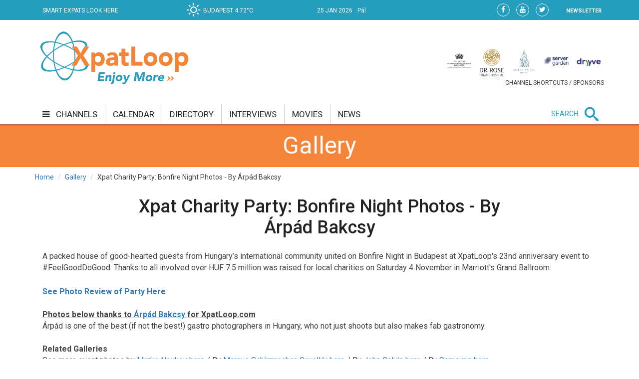

--- FILE ---
content_type: text/html;charset=UTF-8
request_url: https://xpatloop.com/gallery/2023/xpat-charity-party-bonfire-night-photos-by-arpad-bakcsy.html
body_size: 11960
content:
<!-- BASE-LAYOUT -->
<!doctype html>


<html lang="en">
<head>
    <title>Xpat Charity Party: Bonfire Night Photos - By Árpád Bakcsy - XpatLoop.com</title>
    <meta charset="utf-8"/>
    <meta http-equiv="Content-Type" content="text/html; charset=UTF-8" />
    <meta http-equiv="X-UA-Compatible" content="IE=edge">
    <meta name="viewport" content="width=device-width, initial-scale=1">
    <meta property="og:title" content="Xpat Charity Party: Bonfire Night Photos - By Árpád Bakcsy - XpatLoop.com" />
    <meta property="og:description" content="A packed house of good-hearted guests from Hungary’s international community united on Bonfire Night in Budapest at XpatLoop's 23nd anniversary event to #FeelGoodDoGood. Thanks to all involved over HUF 7.5 million was raised for local charities on Saturday 4 November in Marriott's Grand Ballroom." />
    <meta property="og:type" content="article" />
    <meta property="og:url" content="http://xpatloop.com/gallery/2023/xpat-charity-party-bonfire-night-photos-by-arpad-bakcsy.html" />
    <meta property="og:image" content="http://xpatloop.com/binaries/content/gallery/xpatloop/galleries/2023/xpat-charity-party-bonfire-night-photos-by-arpad-bakcsy/img_3839.jpg" />
    <meta property="og:image:type" content="image/jpeg" />
    <meta property="og:locale" content="en_US" />
    <meta name="language" content="en-us" />
    <meta name="DC.language" content="en" />

    <meta name="description" content="A packed house of good-hearted guests from Hungary’s international community united on Bonfire Night in Budapest at XpatLoop's 23nd anniversary event to #FeelGo" />
    <meta name="keywords" content="Xpat Charity Party,Bonfire Night" />
    <meta name="publisher" content="XpatLoop.com" />
    <meta name="distribution" content="Global" />
    <meta name="robots" content="index, follow" />

    <link rel="schema.dcterms" href="http://purl.org/dc/terms/" />
    <meta name="DC.coverage" content="Hungary" />
    <meta name="DC.description" content="A packed house of good-hearted guests from Hungary’s international community united on Bonfire Night in Budapest at XpatLoop's 23nd anniversary event to #FeelGoodDoGood. Thanks to all involved over HUF 7.5 million was raised for local charities on Saturday 4 November in Marriott's Grand Ballroom." />
    <meta name="DC.publisher" content="XpatLoop.com" />
    <meta name="DC.title" content="XpatLoop.com - Xpat Charity Party: Bonfire Night Photos - By Árpád Bakcsy"/>
    <meta name="DC.format" content="text/html" />
    <meta name="DC.identifier" content="http://xpatloop.com" />
    <meta name="DC.type" content="Image" />
    <meta name="DC.type" content="Text" />

    <!-- Google Analytics 4 -->
    <script async src="https://www.googletagmanager.com/gtag/js?id=G-7XHS23CBBV"></script>
    <script>
        window.dataLayer = window.dataLayer || [];
        function gtag(){dataLayer.push(arguments);}
        gtag('js', new Date());
        gtag('config', 'G-7XHS23CBBV');
    </script>
    <!-- End Google Analytics 4 -->

    <link rel="stylesheet" href="/webfiles/1522360607084/css/bootstrap.css" type="text/css"/>

    <link rel="icon" type="image/png" sizes="32x32" href="/webfiles/1522360607084/images/xpat_favicon.png"/>

    <link href="/webfiles/1522360607084/css/mega-menu.css" rel="stylesheet">
    <!-- Mega Menu -->
    <link href="/webfiles/1522360607084/css/bootstrap.css" rel="stylesheet">
    <!-- Bootstrap -->
    <link href="/webfiles/1522360607084/css/bootstrap-theme.min.css" rel="stylesheet">
    <!-- Bootstrap -->
    <link href="/webfiles/1522360607084/css/bootstrap-chosen.css" rel="stylesheet">
    <!-- Bootstrap -->
    <link href="/webfiles/1522360607084/css/materialize.css" rel="stylesheet">
    <link href="https://cdnjs.cloudflare.com/ajax/libs/bootstrap-slider/9.2.0/css/bootstrap-slider.css" rel="stylesheet">
    <!-- Materialize CSS -->
    <link href="/webfiles/1522360607084/css/font-awesome.min.css" rel="stylesheet">
    <!-- Font Awesome CSS -->
    <link href="/webfiles/1522360607084/css/owl.slider.css" rel="stylesheet">
    <!-- Owl Slider -->
    <link href="/webfiles/1522360607084/css/prettyPhoto.css" rel="stylesheet">
    <!-- Preety Photo -->
    <link href="/webfiles/1522360607084/css/dropzone.css" rel="stylesheet">
    <!-- Dropzone -->
    <!-- Nice select -->
        <link href="/webfiles/1522360607084/css/custom.css" rel="stylesheet">
    <!-- Custom CSS -->
    <link href="/webfiles/1522360607084/css/color.css" rel="stylesheet">
    <!-- color CSS -->

    <!--[if lt IE 9]>
    <script src="https://oss.maxcdn.com/html5shiv/3.7.2/html5shiv.min.js"></script>
    <script src="https://oss.maxcdn.com/respond/1.4.2/respond.min.js"></script>
    <![endif]-->

    <!-- Js Files-->
    <script type="text/javascript" src="https://maps.googleapis.com/maps/api/js?key=AIzaSyCxPj7a8TinEqW3kcCL7T7WhTrpdJuuyC0"></script>
    <script src="/webfiles/1522360607084/js/core/jquery-1.11.2.min.js"></script>
    <script src="/webfiles/1522360607084/js/core/jquery-migrate-1.2.1.min.js"></script>
    <script src="/webfiles/1522360607084/js/core/bootstrap.min.js"></script>

    <script src="/webfiles/1522360607084/js/plugins/validator/validator.min.js"></script>
    <script src="/webfiles/1522360607084/js/plugins/materialize.min.js"></script>
    <script src="/webfiles/1522360607084/js/plugins/owl.carousel.min.js"></script>
    <script src="/webfiles/1522360607084/js/plugins/bootstrap-slider.js"></script>
    <script src="/webfiles/1522360607084/js/plugins/chosen.jquery.js"></script>
    <script src="/webfiles/1522360607084/js/plugins/jquery.prettyPhoto.js"></script>
    <script src="/webfiles/1522360607084/js/plugins/handlebars-v4.0.5.js"></script>
    <script src="/webfiles/1522360607084/js/plugins/currencyConverter/currencyConverter.js"></script>
    <script src="/webfiles/1522360607084/js/plugins/progressbar/circle-progress.js"></script>
    <script src="/webfiles/1522360607084/js/plugins/isotope.pkgd.min.js"></script>
    <script src="/webfiles/1522360607084/js/plugins/dropzone.js"></script>
    <script src="/webfiles/1522360607084/js/plugins/jquery.mapit.min.js"></script>
    <script src="/webfiles/1522360607084/js/plugins/socialShare.js"></script>

    <script src="/webfiles/1522360607084/js/components/meetPeopleComponent.js"></script>
    <script src="/webfiles/1522360607084/js/components/singleProfileComponent.js"></script>
    <script src="/webfiles/1522360607084/js/components/nameDayComponent.js"></script>
    <script src="/webfiles/1522360607084/js/components/movieComponent2.js"></script>
    <script src="/webfiles/1522360607084/js/components/showMoreComponent.js"></script>
    <script src="/webfiles/1522360607084/js/plugins/clipboard.min.js"></script>

    <script src="/webfiles/1522360607084/js/site.js"></script>

    </head>
    <body>
    <div id="wrapper" class="wrapper">
        <div id="cp-header" class="cp-header">
            <!-- Header Start -->
<!-- BASE-HEADER -->




<!-- Topbar Start -->
<div class="cp-topbar">
    <div class="container">
        <div class="row">
            <div class="col-md-3 col-sm-5 col-xs-5 header-motto">
                <ul class="toplinks">
                    <li>
                        <a href="/" title="home"><img src="/webfiles/1522360607084/images/xpat_logo_white.png" />
                        <span>SMART EXPATS LOOK HERE</span>
                        </a>
                    </li>
                </ul>
            </div>
            <div id="weather" class="col-md-2 col-sm-2"></div>
            <div id="date" class="col-md-3 col-sm-4" data-toggle="tooltip" data-placement="bottom" title="Nameday reminder">
                <ul>
                    <li class="date">25 Jan 2026</li>
                    <li class="nameday"></li>
                </ul>
            </div>
            <div class="col-md-4 col-sm-3 col-xs-7 social-bar-profile-bar">
                <div class="cp-toptools pull-right">
                    <ul>
                        <li class="label"><a class="" href="/newsletters">NEWSLETTER</a></li>
                    </ul>
                </div>
                <div class="cp-topsocial pull-right">
                    <ul>
                        <li><a target="_blank" href="https://www.facebook.com/XpatLoopNews" rel="nofollow" class=""><i class="fa fa-facebook"></i></a></li>
                        <li><a target="_blank" href="https://www.youtube.com/user/XpatLoop" rel="nofollow" class=""><i class="fa fa-youtube"></i></a></li>
                        <li><a target="_blank" href="https://www.twitter.com/xpatloop" rel="nofollow" class=""><i class="fa fa-twitter"></i></a></li>
                    </ul>
                </div>
            </div>
        </div>
    </div>
</div>
<!-- Topbar End -->

<!-- Logo row Start -->
<div class="cp-logo-row">
    <div class="container">
        <div class="row">
            <div class="col-md-4">
                <div class="logo"><a href="/"><img width="85%" src="/webfiles/1522360607084/images/logo.png" alt=""></a></div>
            </div>
            <div class="col-md-8">
                <div class="cp-advertisement ">
                    <ul class="partner-logos">
                            <li><a data-toggle="tooltip" data-placement="bottom" title="Community & culture channel sponsored by The British International School Budapest"
                                   href="/channels?filter=COM" >
                                <img src="/binaries/content/gallery/xpatloop/sponsors/bisb-to-try-on-the-top-of-the-portal.jpg"></a>
                            </li>
                            <li><a data-toggle="tooltip" data-placement="bottom" title="Health & wellness channel sponsored by Dr. Rose Private Hospital"
                                   href="/channels?filter=HEA" >
                                <img src="/binaries/content/gallery/xpatloop/sponsors/partners/black-drr_logo_allo_eng-copy.png"></a>
                            </li>
                            <li><a data-toggle="tooltip" data-placement="bottom" title="Food & drink channel sponsored by Matild Palace"
                                   href="/channels?filter=FOD" >
                                <img src="/binaries/content/gallery/xpatloop/sponsors/partners/2-crop-matild-logo.jpg"></a>
                            </li>
                            <li><a data-toggle="tooltip" data-placement="bottom" title="Tech channel sponsored by Servergarden"
                                   href="/channels?filter=TEC" >
                                <img src="/binaries/content/gallery/xpatloop/sponsors/servergarden-good-logo.jpg"></a>
                            </li>
                            <li><a data-toggle="tooltip" data-placement="bottom" title="Getting around channel sponsored by Dryyve Car Rental"
                                   href="/channels?filter=GET" >
                                <img src="/binaries/content/gallery/xpatloop/sponsors/partners/dryyve-car-rental.jpg"></a>
                            </li>
                    </ul>
                    <p>CHANNEL SHORTCUTS / SPONSORS</p>
                </div>
            </div>
        </div>
    </div>
</div>
<!-- Logo row End -->
            <!-- Header End -->

            <!-- Mega Menu Start -->

    <div>
    </div>
<!-- BASE-TOP-MENU -->




    <div class="cp-megamenu">
      <div class="container">
          <div class="row">
              <div class="col-md-12">
                  <div class="cp-mega-menu">
                      <label for="mobile-button"> <i class="fa fa-bars"></i> </label>
                      <!-- mobile click button to show menu -->
                      <input id="mobile-button" type="checkbox">
                      <ul class="collapse main-menu">
                                <li class="">
                                        <a href="/channels">
                                            <i class="fa fa-bars" aria-hidden="true"></i> channels
                                        </a>
                                    <ul class="channels-menu">
                                        <!-- full width drop down with 5 columns + images -->
                                        <li class="categories-block">
                                            <ul class="sub-menu">
                                                    <a data-content="featured-bus-content" class="category-hover-bus" href="/channels?filter=BUS" title="">business</a>
                                                    <a data-content="featured-com-content" class="category-hover-com" href="/channels?filter=COM" title="">community & culture</a>
                                                    <a data-content="featured-cur-content" class="category-hover-cur" href="/channels?filter=CUR" title="">current affairs</a>
                                                    <a data-content="featured-ent-content" class="category-hover-ent" href="/channels?filter=ENT" title="">entertainment</a>
                                                    <a data-content="featured-fin-content" class="category-hover-fin" href="/channels?filter=FIN" title="">finance</a>
                                                    <a data-content="featured-fod-content" class="category-hover-fod" href="/channels?filter=FOD" title="">food & drink</a>
                                                    <a data-content="featured-get-content" class="category-hover-get" href="/channels?filter=GET" title="">getting around</a>
                                                    <a data-content="featured-hea-content" class="category-hover-hea" href="/channels?filter=HEA" title="">health & wellness</a>
                                                    <a data-content="featured-pro-content" class="category-hover-pro" href="/channels?filter=PRO" title="">property</a>
                                                    <a data-content="featured-sho-content" class="category-hover-sho" href="/channels?filter=SHO" title="">shopping</a>
                                                    <a data-content="featured-spe-content" class="category-hover-spe" href="/channels?filter=SPE" title="">specials</a>
                                                    <a data-content="featured-spo-content" class="category-hover-spo" href="/channels?filter=SPO" title="">sport</a>
                                                    <a data-content="featured-tec-content" class="category-hover-tec" href="/channels?filter=TEC" title="">tech</a>
                                                    <a data-content="featured-tra-content" class="category-hover-tra" href="/channels?filter=TRA" title="">travel</a>
                                                    <a data-content="featured-vid-content" class="category-hover-vid" href="/videos" title="">video</a>
                                            </ul>
                                        </li>
                                        <li class="featured-posts-block">
                                                    <div data-first class="featured-posts " id="featured-bus-content">
                                                        <ul class="row">
                                                            <li class="col-md-6 col-sm-6">
                                                                <div class="cp-thumb">
                                                                    <a href="/channels/2026/01/budapest-public-transport-company-unions-management-reach-wage-deal.html">
                                                                        <img src="/binaries/content/gallery/2026-photos/getting-around/01/bus-driver-bkv-mti.jpg/bus-driver-bkv-mti.jpg/xpatloop%3Achannelslarge" title="Budapest Public Transport Company Unions, Management Reach Wage Deal" alt="Budapest Public Transport Company Unions, Management Reach Wage Deal"/>
                                                                    </a>
                                                                </div>
                                                            </li>
                                                            <li class="col-md-6 col-sm-6">
                                                                <div class="cp-post-content">
                                                                    <h4>
New in business                                                                    </h4>
                                                                    <a href="/channels/2026/01/budapest-public-transport-company-unions-management-reach-wage-deal.html">Budapest Public Transport Company Unions, Management Reach Wage Deal</a>
                                                                </div>
                                                            </li>
                                                        </ul>
                                                    </div>
                                                    <div  class="featured-posts hide" id="featured-com-content">
                                                        <ul class="row">
                                                            <li class="col-md-6 col-sm-6">
                                                                <div class="cp-thumb">
                                                                    <a href="/channels/2026/01/immersive-sound-dome-festival-brought-back-by-house-of-music-hungary.html">
                                                                        <img src="/binaries/content/gallery/2026-photos/c--c/01/dome_reload.jpg/dome_reload.jpg/xpatloop%3Achannelslarge" title="Immersive Sound Dome Festival Brought Back by House of Music in Budapest" alt="Immersive Sound Dome Festival Brought Back by House of Music in Budapest"/>
                                                                    </a>
                                                                </div>
                                                            </li>
                                                            <li class="col-md-6 col-sm-6">
                                                                <div class="cp-post-content">
                                                                    <h4>
New in community & culture                                                                    </h4>
                                                                    <a href="/channels/2026/01/immersive-sound-dome-festival-brought-back-by-house-of-music-hungary.html">Immersive Sound Dome Festival Brought Back by House of Music in Budapest</a>
                                                                </div>
                                                            </li>
                                                        </ul>
                                                    </div>
                                                    <div  class="featured-posts hide" id="featured-cur-content">
                                                        <ul class="row">
                                                            <li class="col-md-6 col-sm-6">
                                                                <div class="cp-thumb">
                                                                    <a href="/channels/2026/01/why-hungary-joined-trumps-board-of-peace-while-most-of-europe-is-steering-clear.html">
                                                                        <img src="/binaries/content/gallery/2026-photos/current-affairs/01/pace-orban-trump.jpg/pace-orban-trump.jpg/xpatloop%3Achannelslarge" title="Why Hungary Joined Trump’s ‘Board of Peace’, While Most of Europe is Steering Clear" alt="Why Hungary Joined Trump’s ‘Board of Peace’, While Most of Europe is Steering Clear"/>
                                                                    </a>
                                                                </div>
                                                            </li>
                                                            <li class="col-md-6 col-sm-6">
                                                                <div class="cp-post-content">
                                                                    <h4>
New in current affairs                                                                    </h4>
                                                                    <a href="/channels/2026/01/why-hungary-joined-trumps-board-of-peace-while-most-of-europe-is-steering-clear.html">Why Hungary Joined Trump’s ‘Board of Peace’, While Most of Europe is Steering Clear</a>
                                                                </div>
                                                            </li>
                                                        </ul>
                                                    </div>
                                                    <div  class="featured-posts hide" id="featured-ent-content">
                                                        <ul class="row">
                                                            <li class="col-md-6 col-sm-6">
                                                                <div class="cp-thumb">
                                                                    <a href="/channels/2024/events/introducing-lumina-park-in-budapest.html">
                                                                        <img src="/binaries/content/gallery/2024-photos/events/01/luminapark.jpg/luminapark.jpg/xpatloop%3Achannelslarge" title="Lumina Park Maps 150 Years of Budapest's Past & Future" alt="Lumina Park Maps 150 Years of Budapest's Past & Future"/>
                                                                    </a>
                                                                </div>
                                                            </li>
                                                            <li class="col-md-6 col-sm-6">
                                                                <div class="cp-post-content">
                                                                    <h4>
New in entertainment                                                                    </h4>
                                                                    <a href="/channels/2024/events/introducing-lumina-park-in-budapest.html">Lumina Park Maps 150 Years of Budapest's Past & Future</a>
                                                                </div>
                                                            </li>
                                                        </ul>
                                                    </div>
                                                    <div  class="featured-posts hide" id="featured-fin-content">
                                                        <ul class="row">
                                                            <li class="col-md-6 col-sm-6">
                                                                <div class="cp-thumb">
                                                                    <a href="/channels/2026/01/watchdog-issues-guidelines-for-handling-reports-of-retail-banking-fraud-in-hungary.html">
                                                                        <img src="/binaries/content/gallery/2026-photos/finance/01/fraud-.jpg/fraud-.jpg/xpatloop%3Achannelslarge" title="Watchdog Issues Guidelines for Handling Reports of Retail Banking Fraud in Hungary" alt="Watchdog Issues Guidelines for Handling Reports of Retail Banking Fraud in Hungary"/>
                                                                    </a>
                                                                </div>
                                                            </li>
                                                            <li class="col-md-6 col-sm-6">
                                                                <div class="cp-post-content">
                                                                    <h4>
New in finance                                                                    </h4>
                                                                    <a href="/channels/2026/01/watchdog-issues-guidelines-for-handling-reports-of-retail-banking-fraud-in-hungary.html">Watchdog Issues Guidelines for Handling Reports of Retail Banking Fraud in Hungary</a>
                                                                </div>
                                                            </li>
                                                        </ul>
                                                    </div>
                                                    <div  class="featured-posts hide" id="featured-fod-content">
                                                        <ul class="row">
                                                            <li class="col-md-6 col-sm-6">
                                                                <div class="cp-thumb">
                                                                    <a href="/channels/2026/01/new-support-plan-for-restaurants-in-hungary-unveiled.html">
                                                                        <img src="/binaries/content/gallery/2026-photos/food--drink/01/restaurant.jpg/restaurant.jpg/xpatloop%3Achannelslarge" title="New Support Plan for Restaurants in Hungary Unveiled - Worth HUF 100 Billion" alt="New Support Plan for Restaurants in Hungary Unveiled - Worth HUF 100 Billion"/>
                                                                    </a>
                                                                </div>
                                                            </li>
                                                            <li class="col-md-6 col-sm-6">
                                                                <div class="cp-post-content">
                                                                    <h4>
New in food & drink                                                                    </h4>
                                                                    <a href="/channels/2026/01/new-support-plan-for-restaurants-in-hungary-unveiled.html">New Support Plan for Restaurants in Hungary Unveiled - Worth HUF 100 Billion</a>
                                                                </div>
                                                            </li>
                                                        </ul>
                                                    </div>
                                                    <div  class="featured-posts hide" id="featured-get-content">
                                                        <ul class="row">
                                                            <li class="col-md-6 col-sm-6">
                                                                <div class="cp-thumb">
                                                                    <a href="/channels/2026/01/expect-discounts-campaign-coming-to-boost-domestic-travel-and-tourism-in-hungary.html">
                                                                        <img src="/binaries/content/gallery/2026-photos/getting-around/01/emberek-a-befagyott-balaton-jegen-zamardinal-800493.jpg/emberek-a-befagyott-balaton-jegen-zamardinal-800493.jpg/xpatloop%3Achannelslarge" title="Expect Discounts: Campaign Coming to Boost Domestic Travel & Tourism in Hungary" alt="Expect Discounts: Campaign Coming to Boost Domestic Travel & Tourism in Hungary"/>
                                                                    </a>
                                                                </div>
                                                            </li>
                                                            <li class="col-md-6 col-sm-6">
                                                                <div class="cp-post-content">
                                                                    <h4>
New in getting around                                                                    </h4>
                                                                    <a href="/channels/2026/01/expect-discounts-campaign-coming-to-boost-domestic-travel-and-tourism-in-hungary.html">Expect Discounts: Campaign Coming to Boost Domestic Travel & Tourism in Hungary</a>
                                                                </div>
                                                            </li>
                                                        </ul>
                                                    </div>
                                                    <div  class="featured-posts hide" id="featured-hea-content">
                                                        <ul class="row">
                                                            <li class="col-md-6 col-sm-6">
                                                                <div class="cp-thumb">
                                                                    <a href="/channels/2026/01/prank-sends-dozens-to-hospital-in-hungary-police-investigating.html">
                                                                        <img src="/binaries/content/gallery/2026-photos/health--wellness/01/ambulance-mti.jpg/ambulance-mti.jpg/xpatloop%3Achannelslarge" title="Prank Sends Dozens to Hospital in Hungary - Police Investigating" alt="Prank Sends Dozens to Hospital in Hungary - Police Investigating"/>
                                                                    </a>
                                                                </div>
                                                            </li>
                                                            <li class="col-md-6 col-sm-6">
                                                                <div class="cp-post-content">
                                                                    <h4>
New in health & wellness                                                                    </h4>
                                                                    <a href="/channels/2026/01/prank-sends-dozens-to-hospital-in-hungary-police-investigating.html">Prank Sends Dozens to Hospital in Hungary - Police Investigating</a>
                                                                </div>
                                                            </li>
                                                        </ul>
                                                    </div>
                                                    <div  class="featured-posts hide" id="featured-pro-content">
                                                        <ul class="row">
                                                            <li class="col-md-6 col-sm-6">
                                                                <div class="cp-thumb">
                                                                    <a href="/channels/2026/01/will-airbnb-be-banned-in-budapest-castle-district-after-major-shake-up.html">
                                                                        <img src="/binaries/content/gallery/2019-photos/specials/11/budapest-1524178388361-dc46c4ddc076.jpg/budapest-1524178388361-dc46c4ddc076.jpg/xpatloop%3Achannelslarge" title="Will Airbnb be Banned in Budapest’s Castle District after Major Shake-Up?" alt="Will Airbnb be Banned in Budapest’s Castle District after Major Shake-Up?"/>
                                                                    </a>
                                                                </div>
                                                            </li>
                                                            <li class="col-md-6 col-sm-6">
                                                                <div class="cp-post-content">
                                                                    <h4>
New in property                                                                    </h4>
                                                                    <a href="/channels/2026/01/will-airbnb-be-banned-in-budapest-castle-district-after-major-shake-up.html">Will Airbnb be Banned in Budapest’s Castle District after Major Shake-Up?</a>
                                                                </div>
                                                            </li>
                                                        </ul>
                                                    </div>
                                                    <div  class="featured-posts hide" id="featured-sho-content">
                                                        <ul class="row">
                                                            <li class="col-md-6 col-sm-6">
                                                                <div class="cp-thumb">
                                                                    <a href="/channels/2026/01/used-car-prices-average-huf-5-point-5-million-in-hungary.html">
                                                                        <img src="/binaries/content/gallery/2026-photos/shopping/01/used-cars-mti-photo.jpg/used-cars-mti-photo.jpg/xpatloop%3Achannelslarge" title="Used Car Prices Average HUF 5.5 Million in Hungary" alt="Used Car Prices Average HUF 5.5 Million in Hungary"/>
                                                                    </a>
                                                                </div>
                                                            </li>
                                                            <li class="col-md-6 col-sm-6">
                                                                <div class="cp-post-content">
                                                                    <h4>
New in shopping                                                                    </h4>
                                                                    <a href="/channels/2026/01/used-car-prices-average-huf-5-point-5-million-in-hungary.html">Used Car Prices Average HUF 5.5 Million in Hungary</a>
                                                                </div>
                                                            </li>
                                                        </ul>
                                                    </div>
                                                    <div  class="featured-posts hide" id="featured-spe-content">
                                                        <ul class="row">
                                                            <li class="col-md-6 col-sm-6">
                                                                <div class="cp-thumb">
                                                                    <a href="/channels/2026/specials/smart-travel-with-eva-air.html">
                                                                        <img src="/binaries/content/gallery/2026-photos/specials/01/your-first-step-to-asia-to-use.jpg/your-first-step-to-asia-to-use.jpg/xpatloop%3Achannelslarge" title="Smart Travel: New Corporate Program for Companies with EVA Air" alt="Smart Travel: New Corporate Program for Companies with EVA Air"/>
                                                                    </a>
                                                                </div>
                                                            </li>
                                                            <li class="col-md-6 col-sm-6">
                                                                <div class="cp-post-content">
                                                                    <h4>
New in specials                                                                    </h4>
                                                                    <a href="/channels/2026/specials/smart-travel-with-eva-air.html">Smart Travel: New Corporate Program for Companies with EVA Air</a>
                                                                </div>
                                                            </li>
                                                        </ul>
                                                    </div>
                                                    <div  class="featured-posts hide" id="featured-spo-content">
                                                        <ul class="row">
                                                            <li class="col-md-6 col-sm-6">
                                                                <div class="cp-thumb">
                                                                    <a href="/channels/2026/01/hungarian-ski-parks-open-for-season-in-budapest-area.html">
                                                                        <img src="/binaries/content/gallery/2026-photos/sport/01/sipark-matraszentistvan.jpg/sipark-matraszentistvan.jpg/xpatloop%3Achannelslarge" title="Hungarian Ski Slopes Open for Season" alt="Hungarian Ski Slopes Open for Season"/>
                                                                    </a>
                                                                </div>
                                                            </li>
                                                            <li class="col-md-6 col-sm-6">
                                                                <div class="cp-post-content">
                                                                    <h4>
New in sport                                                                    </h4>
                                                                    <a href="/channels/2026/01/hungarian-ski-parks-open-for-season-in-budapest-area.html">Hungarian Ski Slopes Open for Season</a>
                                                                </div>
                                                            </li>
                                                        </ul>
                                                    </div>
                                                    <div  class="featured-posts hide" id="featured-tec-content">
                                                        <ul class="row">
                                                            <li class="col-md-6 col-sm-6">
                                                                <div class="cp-thumb">
                                                                    <a href="/channels/2026/01/cyber-risks-remain-key-global-threat-for-firms-ai-is-top-concern-in-hungary.html">
                                                                        <img src="/binaries/content/gallery/2026-photos/tech/01/cyber-security.jpg/cyber-security.jpg/xpatloop%3Achannelslarge" title="Cyber Risks Remain Key Global Threat for Firms, AI is Top Concern in Hungary" alt="Cyber Risks Remain Key Global Threat for Firms, AI is Top Concern in Hungary"/>
                                                                    </a>
                                                                </div>
                                                            </li>
                                                            <li class="col-md-6 col-sm-6">
                                                                <div class="cp-post-content">
                                                                    <h4>
New in tech                                                                    </h4>
                                                                    <a href="/channels/2026/01/cyber-risks-remain-key-global-threat-for-firms-ai-is-top-concern-in-hungary.html">Cyber Risks Remain Key Global Threat for Firms, AI is Top Concern in Hungary</a>
                                                                </div>
                                                            </li>
                                                        </ul>
                                                    </div>
                                                    <div  class="featured-posts hide" id="featured-tra-content">
                                                        <ul class="row">
                                                            <li class="col-md-6 col-sm-6">
                                                                <div class="cp-thumb">
                                                                    <a href="/channels/2026/01/budapest-airport-halts-arrivals-and-departures-due-to-icy-weather.html">
                                                                        <img src="/binaries/content/gallery/2026-photos/travel/01/ice-on-airport-snow.jpg/ice-on-airport-snow.jpg/xpatloop%3Achannelslarge" title="Updated: Budapest Airport Open Again - After Halting Arrivals & Departures Due to Icy Weather" alt="Updated: Budapest Airport Open Again - After Halting Arrivals & Departures Due to Icy Weather"/>
                                                                    </a>
                                                                </div>
                                                            </li>
                                                            <li class="col-md-6 col-sm-6">
                                                                <div class="cp-post-content">
                                                                    <h4>
New in travel                                                                    </h4>
                                                                    <a href="/channels/2026/01/budapest-airport-halts-arrivals-and-departures-due-to-icy-weather.html">Updated: Budapest Airport Open Again - After Halting Arrivals & Departures Due to Icy Weather</a>
                                                                </div>
                                                            </li>
                                                        </ul>
                                                    </div>
                                                    <div  class="featured-posts hide" id="featured-vid-content">
                                                        <ul class="row">
                                                            <li class="col-md-6 col-sm-6">
                                                                <div class="cp-thumb">
                                                                    <a href="/channels/2024/events/introducing-lumina-park-in-budapest.html">
                                                                        <img src="/binaries/content/gallery/2024-photos/events/01/luminapark.jpg/luminapark.jpg/xpatloop%3Achannelslarge" title="Lumina Park Maps 150 Years of Budapest's Past & Future" alt="Lumina Park Maps 150 Years of Budapest's Past & Future"/>
                                                                    </a>
                                                                </div>
                                                            </li>
                                                            <li class="col-md-6 col-sm-6">
                                                                <div class="cp-post-content">
                                                                    <h4>
New in video                                                                    </h4>
                                                                    <a href="/channels/2024/events/introducing-lumina-park-in-budapest.html">Lumina Park Maps 150 Years of Budapest's Past & Future</a>
                                                                </div>
                                                            </li>
                                                        </ul>
                                                    </div>
                                        </li>
                                    </ul>
                                </li>
                                <li class=""><a href="/calendar">calendar</a></li>
                                <li class=""><a href="/info-directory">directory</a></li>
                                <li class=""><a href="/interviews">interviews</a></li>
                                <li class=""><a href="/movies">movies</a></li>
                                <li class=""><a href="/news">news</a></li>
                          <li class="search-bar">
                              <span>SEARCH</span>
                              <i class="icon-search mglass"></i> <!-- search bar -->
                              <ul class="search-bar-dropdown">
                                  <li>
                                      <form role="search" action="/search" method="get">
                                          <table>
                                              <tr>
                                                  <td><input type="text" name="query" class="search-input" placeholder="Type any text and press enter to search" required></td>
                                                  <td class="td-submit"><input type="submit" value=""><i class="icon-search submit"></i></td>
                                              </tr>
                                          </table>
                                          <input id="globalSearchScope" name="scope" hidden>
                                      </form>
                                  </li>
                              </ul>
                          </li>
                      </ul>
                  </div>
              </div>
          </div>
      </div>
  </div>
    <div class="mobile-menu">
        <div class="mobile-menu-header">
            <span id="mobile-menu-block-open-button"><i class="fa fa-bars" aria-hidden="true"></i></span>
            <span id="mobile-menu-search-open-close-button" class="glyphicon glyphicon-search" aria-hidden="true"></span>
            <span id="mobile-menu-fresh-articles-open-button" class="glyphicon glyphicon-align-right" aria-hidden="true"></span>
        </div>
        <div class="mobile-menu-fresh-articles">
            <div class="mobile-menu-fresh-articles-header">
                <span>BREAKING</span>
                <span id="mobile-menu-fresh-articles-close-button"><i class="fa fa-close" aria-hidden="true"></i></span>
                <div class="clear-both"></div>
            </div>
            <div class="mobile-menu-fresh-articles-body">

    <div>
                <span>
                <!-- HEADLINESLIST-MENU-MAIN -->



    <ul>
            <li>
                <a class="category-spe-border" href="/channels/2026/specials/smart-travel-with-eva-air.html">Smart Travel: New Corporate Program for Companies with EVA Air</a>
            </li>
            <li>
                <a class="category-cur-border" href="/channels/2026/01/why-hungary-joined-trumps-board-of-peace-while-most-of-europe-is-steering-clear.html">Why Hungary Joined Trump’s ‘Board of Peace’, While Most of Europe is Steering Clear</a>
            </li>
            <li>
                <a class="category-pro-border" href="/channels/2026/01/will-airbnb-be-banned-in-budapest-castle-district-after-major-shake-up.html">Will Airbnb be Banned in Budapest’s Castle District after Major Shake-Up?</a>
            </li>
            <li>
                <a class="category-spo-border" href="/channels/2026/01/hungarian-ski-parks-open-for-season-in-budapest-area.html">Hungarian Ski Slopes Open for Season</a>
            </li>
            <li>
                <a class="category-ent-border" href="/channels/2024/events/introducing-lumina-park-in-budapest.html">Lumina Park Maps 150 Years of Budapest's Past &amp; Future</a>
            </li>
            <li>
                <a class="category-ent-border" href="/channels/2026/01/nature-photography-exhibition-in-budapests-city-park.html">Now On: Nature Photographer of the Year Exhibition in Budapest</a>
            </li>
            <li>
                <a class="category-spe-border" href="/channels/2026/01/great-read-xpat-community-e-magazine-22-january.html">Great Read: Xpat Community E-Magazine, 22 January</a>
            </li>
            <li>
                <a class="category-com-border" href="/channels/2026/01/immersive-sound-dome-festival-brought-back-by-house-of-music-hungary.html">Immersive Sound Dome Festival Brought Back by House of Music in Budapest</a>
            </li>
            <li>
                <a class="category-cur-border" href="/channels/2026/01/budapest-to-continue-fight-for-justice-over-solidarity-tax.html">Budapest to Continue 'Fight for Justice' Over Solidarity Tax</a>
            </li>
            <li>
                <a class="category-pro-border" href="/channels/2026/01/delayed-digital-land-registry-in-hungary-under-investigation-by-eu-anti-fraud-office.html">Delayed Digital Land Registry in Hungary Under Investigation by EU Anti-Fraud Office</a>
            </li>
            <li>
                <a class="category-get-border" href="/channels/2026/01/expect-discounts-campaign-coming-to-boost-domestic-travel-and-tourism-in-hungary.html">Expect Discounts: Campaign Coming to Boost Domestic Travel &amp; Tourism in Hungary</a>
            </li>
            <li>
                <a class="category-bus-border" href="/channels/2026/01/budapest-public-transport-company-unions-management-reach-wage-deal.html">Budapest Public Transport Company Unions, Management Reach Wage Deal</a>
            </li>
            <li>
                <a class="category-pro-border" href="/channels/2026/01/utilities-bills-to-be-frozen-in-hungary-this-month.html">Utilities Bills to be Frozen in Hungary this Month</a>
            </li>
            <li>
                <a class="category-fod-border" href="/channels/2026/01/new-support-plan-for-restaurants-in-hungary-unveiled.html">New Support Plan for Restaurants in Hungary Unveiled - Worth HUF 100 Billion</a>
            </li>
            <li>
                <a class="category-fod-border" href="/channels/2026/01/top-3-plus-1-hot-chocolate-spots-worth-trying-in-budapest.html">Top 3 + 1 Hot Chocolate Spots Worth Trying in Budapest</a>
            </li>
            <li>
                <a class="category-ent-border" href="/channels/2026/01/central-european-fashion-week-in-budapest-9-15-february.html">Central European Fashion Week in Budapest, 9 - 15 February</a>
            </li>
            <li>
                <a class="category-get-border" href="/channels/2026/01/hungary-introduces-new-m1-regional-vignette-at-half-the-usual-price.html">New Half Price Toll Pass for M1 in Hungary</a>
            </li>
            <li>
                <a class="category-ent-border" href="/channels/2026/01/special-events-for-valentines-day-in-budapest-at-palace-of-arts.html">Special Events for Valentine's Day in Budapest at Palace of Arts</a>
            </li>
            <li>
                <a class="category-com-border" href="/channels/2026/01/free-entry-to-petofi-literary-museum-in-budapest-on-22-january.html">Free Entry to Petőfi Literary Museum in Budapest &amp; More on 22 January</a>
            </li>
            <li>
                <a class="category-get-border" href="/channels/2026/01/higher-speed-limits-new-scooter-rules-and-more-part-of-highway-code-overhaul-in-hungary.html">Higher Speed Limits &amp; New Rule Changes in Highway Code Overhaul in Hungary</a>
            </li>
        <div class="loadmore-holder">
            <a class="jump home waves-button" href="/news">Enjoy More</a>
        </div>
    </ul>

                </span>
    </div>
            </div>
        </div>
        <div class="mobile-menu-block">
            <div class="mobile-menu-block-header">
                <span>MENU</span>
                <span id="mobile-menu-block-close-button"><i class="fa fa-close" aria-hidden="true"></i></span>
            </div>
            <div class="mobile-menu-block-body">
                <p>FEATURES</p>
                <ul class="features-menu">
                        <li><a href="/calendar">calendar</a></li>
                        <li><a href="/info-directory">directory</a></li>
                        <li><a href="/interviews">interviews</a></li>
                        <li><a href="/movies">movies</a></li>
                        <li><a href="/news">news</a></li>
                </ul>

                <p>CHANNELS</p>
                <ul class="channels-menu">
                        <li>
                            <a data-content="featured-bus-content" class="category-bus"
                               href="/channels?filter=BUS">business</a>
                        </li>
                        <li>
                            <a data-content="featured-com-content" class="category-com"
                               href="/channels?filter=COM">community & culture</a>
                        </li>
                        <li>
                            <a data-content="featured-cur-content" class="category-cur"
                               href="/channels?filter=CUR">current affairs</a>
                        </li>
                        <li>
                            <a data-content="featured-ent-content" class="category-ent"
                               href="/channels?filter=ENT">entertainment</a>
                        </li>
                        <li>
                            <a data-content="featured-fin-content" class="category-fin"
                               href="/channels?filter=FIN">finance</a>
                        </li>
                        <li>
                            <a data-content="featured-fod-content" class="category-fod"
                               href="/channels?filter=FOD">food & drink</a>
                        </li>
                        <li>
                            <a data-content="featured-get-content" class="category-get"
                               href="/channels?filter=GET">getting around</a>
                        </li>
                        <li>
                            <a data-content="featured-hea-content" class="category-hea"
                               href="/channels?filter=HEA">health & wellness</a>
                        </li>
                        <li>
                            <a data-content="featured-pro-content" class="category-pro"
                               href="/channels?filter=PRO">property</a>
                        </li>
                        <li>
                            <a data-content="featured-sho-content" class="category-sho"
                               href="/channels?filter=SHO">shopping</a>
                        </li>
                        <li>
                            <a data-content="featured-spe-content" class="category-spe"
                               href="/channels?filter=SPE">specials</a>
                        </li>
                        <li>
                            <a data-content="featured-spo-content" class="category-spo"
                               href="/channels?filter=SPO">sport</a>
                        </li>
                        <li>
                            <a data-content="featured-tec-content" class="category-tec"
                               href="/channels?filter=TEC">tech</a>
                        </li>
                        <li>
                            <a data-content="featured-tra-content" class="category-tra"
                               href="/channels?filter=TRA">travel</a>
                        </li>
                        <li>
                            <a data-content="featured-vid-content" class="category-vid"
                               href="/videos">video</a>
                        </li>
                </ul>

                <p class="newsletter"><a href="/newsletters">Newsletter</a></p>
                <div class="cp-topsocial">
                    <ul>
                        <li><a target="_blank" href="https://www.facebook.com/XpatLoopNews"><i class="fa fa-facebook"></i></a></li>
                        <li><a target="_blank" href="https://www.youtube.com/user/XpatLoop"><i class="fa fa-youtube"></i></a></li>
                        <li><a target="_blank" href="https://www.twitter.com/xpatloop"><i class="fa fa-twitter"></i></a></li>
                    </ul>
                </div>
                <div class="sponsors-container">
                    <p>CHANNEL SPONSORS</p>
                    <ul class="sponsors">
                            <li class="col-xs-4 col-sm-3 col-md-2 item">
                                <a href="/sponsors/the-british-international-school.html">
                                    <img src="/binaries/content/gallery/xpatloop/sponsors/bisb-to-try-on-the-top-of-the-portal.jpg">
                                </a>
                            </li>
                            <li class="col-xs-4 col-sm-3 col-md-2 item">
                                <a href="/sponsors/health-channel.html">
                                    <img src="/binaries/content/gallery/xpatloop/sponsors/partners/black-drr_logo_allo_eng-copy.png">
                                </a>
                            </li>
                            <li class="col-xs-4 col-sm-3 col-md-2 item">
                                <a href="/sponsors/food-and-drink-channel.html">
                                    <img src="/binaries/content/gallery/xpatloop/sponsors/partners/2-crop-matild-logo.jpg">
                                </a>
                            </li>
                            <li class="col-xs-4 col-sm-3 col-md-2 item">
                                <a href="/sponsors/servergarden.html">
                                    <img src="/binaries/content/gallery/xpatloop/sponsors/servergarden-good-logo.jpg">
                                </a>
                            </li>
                            <li class="col-xs-4 col-sm-3 col-md-2 item">
                                <a href="/sponsors/getting-around-channel.html">
                                    <img src="/binaries/content/gallery/xpatloop/sponsors/partners/dryyve-car-rental.jpg">
                                </a>
                            </li>
                    </ul>
                </div>
            </div>
        </div>
        <div class="mobile-menu-search">
            <form role="search" action="/search" method="get">
                <input type="text" name="query" class="search-input" placeholder="Type and press 'enter'" required>
                <input type="submit" value=""><span class="glyphicon glyphicon-search" aria-hidden="true"></span>
                <input id="globalSearchScope" name="scope" hidden>
            </form>
        </div>
    </div>
            <!-- Mega Menu End -->
        </div>


        <!-- Content Header Start -->
<!-- COMMONPAGE-HEADER -->


<div class="cp-inner-main-banner category-xpat">
    <div class="container">
        <div class="inner-title">
            <h1>gallery</h1>
        </div>
    </div>
</div>
        <!-- Content Header End -->

        <div class="main-content">
            <!-- Main Content Start -->

    <div>
                <div>
                    <!-- GALLERIESPAGE-MAIN -->



    <article class="has-edit-button" xmlns="http://www.w3.org/1999/html">
        <div class="container">
<!-- BREADCRUMB -->





<ul class="breadcrumb ">
    <li><a href="/">Home</a></li>
    <li><a href="/gallery">Gallery</a></li>
    <li>Xpat Charity Party: Bonfire Night Photos - By Árpád Bakcsy</li>
</ul>
            <div class="row">
                <div class="cp-post-content col-md-8 col-md-offset-2">
                    <h1 class="text-center col-md-8 col-md-offset-2 gallery-header"><a href="/gallery/2023/xpat-charity-party-bonfire-night-photos-by-arpad-bakcsy.html">Xpat Charity Party: Bonfire Night Photos - By Árpád Bakcsy</a></h1>
                    <p class="col-md-12 col-md-offset-0 gallery-paragraph">A packed house of good-hearted guests from Hungary’s international community united on Bonfire Night in Budapest at XpatLoop's 23nd anniversary event to #FeelGoodDoGood. Thanks to all involved over HUF 7.5 million was raised for local charities on Saturday 4 November in Marriott's Grand Ballroom.</p>
                    <p class="col-md-12 col-md-offset-0 gallery-paragraph cp-post-content__content">
                        <strong><a href="https://xpatloop.com/channels/2023/11/see-what-happened-xpat-charity-party-007-bonfire-night-event-budapest-marriott.html" target="_blank">See Photo Review of Party Here</a></strong><br />
<br />
<u><strong>Photos below thanks to&nbsp;<a href="https://www.linkedin.com/in/arpad-zoltan-bakcsy-86721010/?originalSubdomain=hu" target="_blank">Árpád Bakcsy</a>&nbsp;for XpatLoop.com</strong></u><br />
Árpád is one of the best (if not the best!) gastro&nbsp;photographers&nbsp;in Hungary, who not just shoots but also makes fab gastronomy.<br />
<br />
<strong>Related Galleries</strong><br />
See more event photos by&nbsp;<a href="https://xpatloop.com/gallery/2023/xpat-charity-party-bonfire-night-photos-by-marko-novkov.html" target="_blank">Marko Novkov here</a>&nbsp;/ By <a href="https://xpatloop.com/gallery/2023/xpat-charity-party-bonfire-night-photos-by-marcus-schirrmacher.html" target="_blank">Marcus&nbsp;Schirrmacher-Gavallér here</a>&nbsp;/ By&nbsp;<a href="https://xpatloop.com/gallery/2023/xpat-charity-party-bonfire-night-photos-by-john-galvin.html" target="_blank">John Galvin here</a>&nbsp;/ By&nbsp;<a href="http://I would not mind dealing with the rest so I can leave" target="_blank">Samsung here</a><br />
<br />
<strong>Event Sponsors</strong><br />
Main:&nbsp;<a href="https://bnref.hu/en/" target="_blank">B+N Referencia</a> / Platinum:&nbsp;<a href="https://firstmedcenters.com/" target="_blank">FirstMed</a> / Gold: <a href="https://www.samsung.com/hu/" target="_blank">Samsung</a> / Silver:&nbsp;<a href="https://britannicaschool.hu/" target="_blank">Britannica International School, Budapest</a><br />
Bronze: <a href="https://astonmartinbudapest.hu/" target="_blank">Aston Martin Budapest</a>, <a href="https://www.nordangliaeducation.com/our-schools/budapest" target="_blank">British International School Budapest</a>, <a href="https://drrose.hu/en?utm_source=xpatloop&amp;utm_medium=PR&amp;utm_content=dr-rose-private-hospital-the-family-hospital" target="_blank">Dr. Rose Private Hospital</a><br />
Amazing Venue:&nbsp;<a href="http://www.marriott.com/hotels/travel/budhu-budapest-marriott-hotel/" target="_blank">Budapest Marriott Hotel</a> / Awesome Audiovisual:&nbsp;<a href="http://www.speceffect.com/" target="_blank">Special Effects </a>
                    </p>
                    <ul class="cp-post-tools gallery-post-tools col-md-6 col-md-offset-3">
                        <li><i class="icon-clock"></i>6 Nov 2023</li>
                        <li><i class="icon-camera"></i>Árpád Bakcsy</li>
                        <li><i class="icon-image"></i> 56 photos</li>
                    </ul>
                    <div class="col-md-6 col-md-offset-3">
                    </div>
                </div>
            </div>
        </div>

        <div class="cp-gallery">
            <div class="container">
                <div class="row">
                    <ul class="cp-gallery-grid gallery">
                            <!-- Image Box -->
                            <li class="col-md-3 col-sm-4">
                                <div class="cp-thumb gallery-orange-hover">
                                    <a href="/binaries/content/gallery/xpatloop/galleries/2023/xpat-charity-party-bonfire-night-photos-by-arpad-bakcsy/img_3641.jpg" rel="prettyPhoto[pp_gal]"><img src="/binaries/content/gallery/xpatloop/galleries/2023/xpat-charity-party-bonfire-night-photos-by-arpad-bakcsy/img_3641.jpg/img_3641.jpg/xpatloop%3Agalleriesmedium" alt="" /></a>
                                </div>
                            </li>
                            <!-- Image Box End -->
                            <!-- Image Box -->
                            <li class="col-md-3 col-sm-4">
                                <div class="cp-thumb gallery-orange-hover">
                                    <a href="/binaries/content/gallery/xpatloop/galleries/2023/xpat-charity-party-bonfire-night-photos-by-arpad-bakcsy/img_3677.jpg" rel="prettyPhoto[pp_gal]"><img src="/binaries/content/gallery/xpatloop/galleries/2023/xpat-charity-party-bonfire-night-photos-by-arpad-bakcsy/img_3677.jpg/img_3677.jpg/xpatloop%3Agalleriesmedium" alt="" /></a>
                                </div>
                            </li>
                            <!-- Image Box End -->
                            <!-- Image Box -->
                            <li class="col-md-3 col-sm-4">
                                <div class="cp-thumb gallery-orange-hover">
                                    <a href="/binaries/content/gallery/xpatloop/galleries/2023/xpat-charity-party-bonfire-night-photos-by-arpad-bakcsy/img_3679.jpg" rel="prettyPhoto[pp_gal]"><img src="/binaries/content/gallery/xpatloop/galleries/2023/xpat-charity-party-bonfire-night-photos-by-arpad-bakcsy/img_3679.jpg/img_3679.jpg/xpatloop%3Agalleriesmedium" alt="" /></a>
                                </div>
                            </li>
                            <!-- Image Box End -->
                            <!-- Image Box -->
                            <li class="col-md-3 col-sm-4">
                                <div class="cp-thumb gallery-orange-hover">
                                    <a href="/binaries/content/gallery/xpatloop/galleries/2023/xpat-charity-party-bonfire-night-photos-by-arpad-bakcsy/img_3683.jpg" rel="prettyPhoto[pp_gal]"><img src="/binaries/content/gallery/xpatloop/galleries/2023/xpat-charity-party-bonfire-night-photos-by-arpad-bakcsy/img_3683.jpg/img_3683.jpg/xpatloop%3Agalleriesmedium" alt="" /></a>
                                </div>
                            </li>
                            <!-- Image Box End -->
                            <!-- Image Box -->
                            <li class="col-md-3 col-sm-4">
                                <div class="cp-thumb gallery-orange-hover">
                                    <a href="/binaries/content/gallery/xpatloop/galleries/2023/xpat-charity-party-bonfire-night-photos-by-arpad-bakcsy/img_3686.jpg" rel="prettyPhoto[pp_gal]"><img src="/binaries/content/gallery/xpatloop/galleries/2023/xpat-charity-party-bonfire-night-photos-by-arpad-bakcsy/img_3686.jpg/img_3686.jpg/xpatloop%3Agalleriesmedium" alt="" /></a>
                                </div>
                            </li>
                            <!-- Image Box End -->
                            <!-- Image Box -->
                            <li class="col-md-3 col-sm-4">
                                <div class="cp-thumb gallery-orange-hover">
                                    <a href="/binaries/content/gallery/xpatloop/galleries/2023/xpat-charity-party-bonfire-night-photos-by-arpad-bakcsy/img_3691.jpg" rel="prettyPhoto[pp_gal]"><img src="/binaries/content/gallery/xpatloop/galleries/2023/xpat-charity-party-bonfire-night-photos-by-arpad-bakcsy/img_3691.jpg/img_3691.jpg/xpatloop%3Agalleriesmedium" alt="" /></a>
                                </div>
                            </li>
                            <!-- Image Box End -->
                            <!-- Image Box -->
                            <li class="col-md-3 col-sm-4">
                                <div class="cp-thumb gallery-orange-hover">
                                    <a href="/binaries/content/gallery/xpatloop/galleries/2023/xpat-charity-party-bonfire-night-photos-by-arpad-bakcsy/img_3700.jpg" rel="prettyPhoto[pp_gal]"><img src="/binaries/content/gallery/xpatloop/galleries/2023/xpat-charity-party-bonfire-night-photos-by-arpad-bakcsy/img_3700.jpg/img_3700.jpg/xpatloop%3Agalleriesmedium" alt="" /></a>
                                </div>
                            </li>
                            <!-- Image Box End -->
                            <!-- Image Box -->
                            <li class="col-md-3 col-sm-4">
                                <div class="cp-thumb gallery-orange-hover">
                                    <a href="/binaries/content/gallery/xpatloop/galleries/2023/xpat-charity-party-bonfire-night-photos-by-arpad-bakcsy/img_3689.jpg" rel="prettyPhoto[pp_gal]"><img src="/binaries/content/gallery/xpatloop/galleries/2023/xpat-charity-party-bonfire-night-photos-by-arpad-bakcsy/img_3689.jpg/img_3689.jpg/xpatloop%3Agalleriesmedium" alt="" /></a>
                                </div>
                            </li>
                            <!-- Image Box End -->
                            <!-- Image Box -->
                            <li class="col-md-3 col-sm-4">
                                <div class="cp-thumb gallery-orange-hover">
                                    <a href="/binaries/content/gallery/xpatloop/galleries/2023/xpat-charity-party-bonfire-night-photos-by-arpad-bakcsy/img_3707.jpg" rel="prettyPhoto[pp_gal]"><img src="/binaries/content/gallery/xpatloop/galleries/2023/xpat-charity-party-bonfire-night-photos-by-arpad-bakcsy/img_3707.jpg/img_3707.jpg/xpatloop%3Agalleriesmedium" alt="" /></a>
                                </div>
                            </li>
                            <!-- Image Box End -->
                            <!-- Image Box -->
                            <li class="col-md-3 col-sm-4">
                                <div class="cp-thumb gallery-orange-hover">
                                    <a href="/binaries/content/gallery/xpatloop/galleries/2023/xpat-charity-party-bonfire-night-photos-by-arpad-bakcsy/img_3695.jpg" rel="prettyPhoto[pp_gal]"><img src="/binaries/content/gallery/xpatloop/galleries/2023/xpat-charity-party-bonfire-night-photos-by-arpad-bakcsy/img_3695.jpg/img_3695.jpg/xpatloop%3Agalleriesmedium" alt="" /></a>
                                </div>
                            </li>
                            <!-- Image Box End -->
                            <!-- Image Box -->
                            <li class="col-md-3 col-sm-4">
                                <div class="cp-thumb gallery-orange-hover">
                                    <a href="/binaries/content/gallery/xpatloop/galleries/2023/xpat-charity-party-bonfire-night-photos-by-arpad-bakcsy/img_3696.jpg" rel="prettyPhoto[pp_gal]"><img src="/binaries/content/gallery/xpatloop/galleries/2023/xpat-charity-party-bonfire-night-photos-by-arpad-bakcsy/img_3696.jpg/img_3696.jpg/xpatloop%3Agalleriesmedium" alt="" /></a>
                                </div>
                            </li>
                            <!-- Image Box End -->
                            <!-- Image Box -->
                            <li class="col-md-3 col-sm-4">
                                <div class="cp-thumb gallery-orange-hover">
                                    <a href="/binaries/content/gallery/xpatloop/galleries/2023/xpat-charity-party-bonfire-night-photos-by-arpad-bakcsy/img_3652.jpg" rel="prettyPhoto[pp_gal]"><img src="/binaries/content/gallery/xpatloop/galleries/2023/xpat-charity-party-bonfire-night-photos-by-arpad-bakcsy/img_3652.jpg/img_3652.jpg/xpatloop%3Agalleriesmedium" alt="" /></a>
                                </div>
                            </li>
                            <!-- Image Box End -->
                            <!-- Image Box -->
                            <li class="col-md-3 col-sm-4">
                                <div class="cp-thumb gallery-orange-hover">
                                    <a href="/binaries/content/gallery/xpatloop/galleries/2023/xpat-charity-party-bonfire-night-photos-by-arpad-bakcsy/img_3655.jpg" rel="prettyPhoto[pp_gal]"><img src="/binaries/content/gallery/xpatloop/galleries/2023/xpat-charity-party-bonfire-night-photos-by-arpad-bakcsy/img_3655.jpg/img_3655.jpg/xpatloop%3Agalleriesmedium" alt="" /></a>
                                </div>
                            </li>
                            <!-- Image Box End -->
                            <!-- Image Box -->
                            <li class="col-md-3 col-sm-4">
                                <div class="cp-thumb gallery-orange-hover">
                                    <a href="/binaries/content/gallery/xpatloop/galleries/2023/xpat-charity-party-bonfire-night-photos-by-arpad-bakcsy/img_3654.jpg" rel="prettyPhoto[pp_gal]"><img src="/binaries/content/gallery/xpatloop/galleries/2023/xpat-charity-party-bonfire-night-photos-by-arpad-bakcsy/img_3654.jpg/img_3654.jpg/xpatloop%3Agalleriesmedium" alt="" /></a>
                                </div>
                            </li>
                            <!-- Image Box End -->
                            <!-- Image Box -->
                            <li class="col-md-3 col-sm-4">
                                <div class="cp-thumb gallery-orange-hover">
                                    <a href="/binaries/content/gallery/xpatloop/galleries/2023/xpat-charity-party-bonfire-night-photos-by-arpad-bakcsy/img_3663.jpg" rel="prettyPhoto[pp_gal]"><img src="/binaries/content/gallery/xpatloop/galleries/2023/xpat-charity-party-bonfire-night-photos-by-arpad-bakcsy/img_3663.jpg/img_3663.jpg/xpatloop%3Agalleriesmedium" alt="" /></a>
                                </div>
                            </li>
                            <!-- Image Box End -->
                            <!-- Image Box -->
                            <li class="col-md-3 col-sm-4">
                                <div class="cp-thumb gallery-orange-hover">
                                    <a href="/binaries/content/gallery/xpatloop/galleries/2023/xpat-charity-party-bonfire-night-photos-by-arpad-bakcsy/img_3661.jpg" rel="prettyPhoto[pp_gal]"><img src="/binaries/content/gallery/xpatloop/galleries/2023/xpat-charity-party-bonfire-night-photos-by-arpad-bakcsy/img_3661.jpg/img_3661.jpg/xpatloop%3Agalleriesmedium" alt="" /></a>
                                </div>
                            </li>
                            <!-- Image Box End -->
                            <!-- Image Box -->
                            <li class="col-md-3 col-sm-4">
                                <div class="cp-thumb gallery-orange-hover">
                                    <a href="/binaries/content/gallery/xpatloop/galleries/2023/xpat-charity-party-bonfire-night-photos-by-arpad-bakcsy/img_3716.jpg" rel="prettyPhoto[pp_gal]"><img src="/binaries/content/gallery/xpatloop/galleries/2023/xpat-charity-party-bonfire-night-photos-by-arpad-bakcsy/img_3716.jpg/img_3716.jpg/xpatloop%3Agalleriesmedium" alt="" /></a>
                                </div>
                            </li>
                            <!-- Image Box End -->
                            <!-- Image Box -->
                            <li class="col-md-3 col-sm-4">
                                <div class="cp-thumb gallery-orange-hover">
                                    <a href="/binaries/content/gallery/xpatloop/galleries/2023/xpat-charity-party-bonfire-night-photos-by-arpad-bakcsy/img_3727.jpg" rel="prettyPhoto[pp_gal]"><img src="/binaries/content/gallery/xpatloop/galleries/2023/xpat-charity-party-bonfire-night-photos-by-arpad-bakcsy/img_3727.jpg/img_3727.jpg/xpatloop%3Agalleriesmedium" alt="" /></a>
                                </div>
                            </li>
                            <!-- Image Box End -->
                            <!-- Image Box -->
                            <li class="col-md-3 col-sm-4">
                                <div class="cp-thumb gallery-orange-hover">
                                    <a href="/binaries/content/gallery/xpatloop/galleries/2023/xpat-charity-party-bonfire-night-photos-by-arpad-bakcsy/img_3671.jpg" rel="prettyPhoto[pp_gal]"><img src="/binaries/content/gallery/xpatloop/galleries/2023/xpat-charity-party-bonfire-night-photos-by-arpad-bakcsy/img_3671.jpg/img_3671.jpg/xpatloop%3Agalleriesmedium" alt="" /></a>
                                </div>
                            </li>
                            <!-- Image Box End -->
                            <!-- Image Box -->
                            <li class="col-md-3 col-sm-4">
                                <div class="cp-thumb gallery-orange-hover">
                                    <a href="/binaries/content/gallery/xpatloop/galleries/2023/xpat-charity-party-bonfire-night-photos-by-arpad-bakcsy/img_3668.jpg" rel="prettyPhoto[pp_gal]"><img src="/binaries/content/gallery/xpatloop/galleries/2023/xpat-charity-party-bonfire-night-photos-by-arpad-bakcsy/img_3668.jpg/img_3668.jpg/xpatloop%3Agalleriesmedium" alt="" /></a>
                                </div>
                            </li>
                            <!-- Image Box End -->
                            <!-- Image Box -->
                            <li class="col-md-3 col-sm-4">
                                <div class="cp-thumb gallery-orange-hover">
                                    <a href="/binaries/content/gallery/xpatloop/galleries/2023/xpat-charity-party-bonfire-night-photos-by-arpad-bakcsy/img_3832.jpg" rel="prettyPhoto[pp_gal]"><img src="/binaries/content/gallery/xpatloop/galleries/2023/xpat-charity-party-bonfire-night-photos-by-arpad-bakcsy/img_3832.jpg/img_3832.jpg/xpatloop%3Agalleriesmedium" alt="" /></a>
                                </div>
                            </li>
                            <!-- Image Box End -->
                            <!-- Image Box -->
                            <li class="col-md-3 col-sm-4">
                                <div class="cp-thumb gallery-orange-hover">
                                    <a href="/binaries/content/gallery/xpatloop/galleries/2023/xpat-charity-party-bonfire-night-photos-by-arpad-bakcsy/img_3827.jpg" rel="prettyPhoto[pp_gal]"><img src="/binaries/content/gallery/xpatloop/galleries/2023/xpat-charity-party-bonfire-night-photos-by-arpad-bakcsy/img_3827.jpg/img_3827.jpg/xpatloop%3Agalleriesmedium" alt="" /></a>
                                </div>
                            </li>
                            <!-- Image Box End -->
                            <!-- Image Box -->
                            <li class="col-md-3 col-sm-4">
                                <div class="cp-thumb gallery-orange-hover">
                                    <a href="/binaries/content/gallery/xpatloop/galleries/2023/xpat-charity-party-bonfire-night-photos-by-arpad-bakcsy/img_3783.jpg" rel="prettyPhoto[pp_gal]"><img src="/binaries/content/gallery/xpatloop/galleries/2023/xpat-charity-party-bonfire-night-photos-by-arpad-bakcsy/img_3783.jpg/img_3783.jpg/xpatloop%3Agalleriesmedium" alt="" /></a>
                                </div>
                            </li>
                            <!-- Image Box End -->
                            <!-- Image Box -->
                            <li class="col-md-3 col-sm-4">
                                <div class="cp-thumb gallery-orange-hover">
                                    <a href="/binaries/content/gallery/xpatloop/galleries/2023/xpat-charity-party-bonfire-night-photos-by-arpad-bakcsy/img_3821.jpg" rel="prettyPhoto[pp_gal]"><img src="/binaries/content/gallery/xpatloop/galleries/2023/xpat-charity-party-bonfire-night-photos-by-arpad-bakcsy/img_3821.jpg/img_3821.jpg/xpatloop%3Agalleriesmedium" alt="" /></a>
                                </div>
                            </li>
                            <!-- Image Box End -->
                            <!-- Image Box -->
                            <li class="col-md-3 col-sm-4">
                                <div class="cp-thumb gallery-orange-hover">
                                    <a href="/binaries/content/gallery/xpatloop/galleries/2023/xpat-charity-party-bonfire-night-photos-by-arpad-bakcsy/img_3816.jpg" rel="prettyPhoto[pp_gal]"><img src="/binaries/content/gallery/xpatloop/galleries/2023/xpat-charity-party-bonfire-night-photos-by-arpad-bakcsy/img_3816.jpg/img_3816.jpg/xpatloop%3Agalleriesmedium" alt="" /></a>
                                </div>
                            </li>
                            <!-- Image Box End -->
                            <!-- Image Box -->
                            <li class="col-md-3 col-sm-4">
                                <div class="cp-thumb gallery-orange-hover">
                                    <a href="/binaries/content/gallery/xpatloop/galleries/2023/xpat-charity-party-bonfire-night-photos-by-arpad-bakcsy/img_3836.jpg" rel="prettyPhoto[pp_gal]"><img src="/binaries/content/gallery/xpatloop/galleries/2023/xpat-charity-party-bonfire-night-photos-by-arpad-bakcsy/img_3836.jpg/img_3836.jpg/xpatloop%3Agalleriesmedium" alt="" /></a>
                                </div>
                            </li>
                            <!-- Image Box End -->
                            <!-- Image Box -->
                            <li class="col-md-3 col-sm-4">
                                <div class="cp-thumb gallery-orange-hover">
                                    <a href="/binaries/content/gallery/xpatloop/galleries/2023/xpat-charity-party-bonfire-night-photos-by-arpad-bakcsy/img_3794.jpg" rel="prettyPhoto[pp_gal]"><img src="/binaries/content/gallery/xpatloop/galleries/2023/xpat-charity-party-bonfire-night-photos-by-arpad-bakcsy/img_3794.jpg/img_3794.jpg/xpatloop%3Agalleriesmedium" alt="" /></a>
                                </div>
                            </li>
                            <!-- Image Box End -->
                            <!-- Image Box -->
                            <li class="col-md-3 col-sm-4">
                                <div class="cp-thumb gallery-orange-hover">
                                    <a href="/binaries/content/gallery/xpatloop/galleries/2023/xpat-charity-party-bonfire-night-photos-by-arpad-bakcsy/img_3789.jpg" rel="prettyPhoto[pp_gal]"><img src="/binaries/content/gallery/xpatloop/galleries/2023/xpat-charity-party-bonfire-night-photos-by-arpad-bakcsy/img_3789.jpg/img_3789.jpg/xpatloop%3Agalleriesmedium" alt="" /></a>
                                </div>
                            </li>
                            <!-- Image Box End -->
                    </ul>

                        <div class="loadmore-holder r48_r1_r1">
                            <a class="back-to-page  waves-button" href="/gallery">Back to galleries page</a>
                            <a class="loadmore gallery-pic-load  r48_r1_r1 waves-button" href="/gallery/2023/xpat-charity-party-bonfire-night-photos-by-arpad-bakcsy.html?_hn:type=component-rendering&amp;_hn:ref=r48_r1_r1&amp;r48_r1_r1:page=2&amp;r48_r1_r1:pageSize=28">Enjoy More</a>
                        </div>
                </div>
                <div class="side-margin">
<!-- POPULARITY -->
<script type="text/javascript">
    function postLike(likeType) {
        var data = 'action=postLike&likeType='+likeType+'&oldLikeType='+getCookie('c19fe019-79d7-43d2-9eea-6ae64eedcb6a');
        var frm = $('#postLike');
        $.ajax({
            type: frm.attr('method'),
            url: frm.attr('action'),
            data: data,
            success: function (data) {
                setCookie('c19fe019-79d7-43d2-9eea-6ae64eedcb6a',likeType,30);
                $("#postLike").load("/gallery/2023/xpat-charity-party-bonfire-night-photos-by-arpad-bakcsy.html #postLikePanel")
            }
        });
    }

    function setCookie(cname, cvalue, exdays) {
        var d = new Date();
        d.setTime(d.getTime() + (exdays*24*60*60*1000));
        var expires = "expires="+ d.toUTCString();
        document.cookie = cname + "=" + cvalue + "; " + expires;
    }

    function getCookie(cname) {
        var name = cname + "=";
        var ca = document.cookie.split(';');
        for(var i = 0; i <ca.length; i++) {
            var c = ca[i];
            while (c.charAt(0)==' ') {
                c = c.substring(1);
            }
            if (c.indexOf(name) == 0) {
                return c.substring(name.length,c.length);
            }
        }
        return "";
    }
</script>

<form id="postLike" action="/gallery/2023/xpat-charity-party-bonfire-night-photos-by-arpad-bakcsy.html?_hn:type=action&amp;_hn:ref=r48_r1_r1" method="post">
    <div id="postLikePanel">
        <ul class="cp-post-like gallery-page">
                <h4>How does this gallery make you feel?</h4>
            <li style="padding-right: 10px">
                <a href="#" onclick="postLike('love');return false;" style="display: inline-block;"><i class="fa fa-heart-o fa-lg" aria-hidden="true"></i></a>
                <label onclick="postLike('love');return false;" style="color:#259EBE; cursor: pointer;">I love it</label>
            </li>
            <li style="padding-right: 10px">
                <a href="#" onclick="postLike('like');return false;" style="display: inline-block;"><i class="fa fa-smile-o fa-lg" aria-hidden="true"></i></a>
                <label onclick="postLike('like');return false;" style="color:#259EBE; cursor: pointer;">I like it</label>
            </li>
            <li>
                <a href="#" onclick="postLike('unlike');return false;" style="display: inline-block;"><i class="fa fa-frown-o fa-lg" aria-hidden="true"></i></a>
                <label onclick="postLike('unlike');return false;" style="color:#259EBE; cursor: pointer; vertical-align: middle;">I dislike it</label>
            </li>
        </ul>
    </div>
</form>
                </div>
            </div>
        </div>
    </article>

                </div>
    </div>
            <!-- Main Content End -->
        </div>

        <!-- Footer Start -->
<!-- BASE-FOOTER -->





    <div>
    </div>

<footer id="footer" class="footer">
    <div class="footer-two">
        <div class="container">
            <div class="row">
                <div class="col-md-4">
                    <div class="widget logo-widget">
                        <div class="cp-widget-content">
                            <ul>
                                <li class="footer-logo"><img src="/webfiles/1522360607084/images/footer-logo.png" alt=""></li>
                                <li class="footer-rdilogo">
                                    <a href="http://www.moon42.com" target="_blank">
                                        <img src="/webfiles/1522360607084/images/MOON42_logo.png" alt="XpatLoop.com was developed by MOON42 RDI Ltd.">
                                        <p>XpatLoop.com<br/>was developed by<br/>MOON42 RDI Ltd.</p>
                                    </a>
                                </li>
                            </ul>
                        </div>
                    </div>
                </div>
                <div class="col-md-4">
                    <div class="widget textwidget">
                        <h3>About xpatloop</h3>
                        <div class="cp-widget-content">
                            <p class="motto">Hungary's Expat Community Portal, Since 2000</p>
                            <p>"We are all one", yet there are barriers to unity such as nationality, language, culture, tradition, and so on. Xpatloop seeks to facilitate a better understanding, appreciation and enjoyment of life in Hungary for expats and locals alike. As a portal we share news, views & information - from a wide range of sources - to enhance cooperation between people, companies and organisations operating in expat related circles.</p>
                        </div>
                    </div>
                </div>
                <div class="col-md-4">
                    <div class="widget contact-widget">
                        <h3>Contact Info</h3>
                        <div class="cp-widget-content">
                            <address>
                                <ul>
                                    <li><p><i class="fa fa-envelope-o"></i> Email: <a href="mailto:info@xpatloop.com">info@xpatloop.com</a> </p></li>
                                </ul>
                            </address>
                            <ul>
                                <li>XpatLoop.com is powered by experienced expats, and locals in the loop. XpatLoop readers include both valuable expats and high-level locals in decision making positions. We refer to this inclusive and cosmopolitan group of internationally-minded folks as the Xpat Community.</li>
                            </ul>
                            <ul class="footer-social">
                                <li> <a target="_blank" href="https://www.facebook.com/XpatLoopNews" rel="nofollow"><i class="fa fa-facebook"></i></a> </li>
                                <li> <a target="_blank" href="https://www.youtube.com/user/XpatLoop" rel="nofollow"><i class="fa fa-youtube"></i></a> </li>
                                <li> <a target="_blank" href="https://www.twitter.com/xpatloop" rel="nofollow"><i class="fa fa-twitter"></i></a> </li>
                            </ul>
                        </div>
                    </div>
                </div>
            </div>
        </div>
    </div>
    <div class="footer-three">
        <div class="container">
            <div class="row">
                <div class="col-md-12">
                    <div class="">Copyright ©2000-2025 XpatLoop.com. All Rights Reserved
                        <span class="footer-cp"><a href="/copyright" target="_self">Copyright</a></span>
                        <span class="footer-cp"><a href="/liability" target="_self">Liability</a></span>
                        <span class="footer-cp"><a href="/privacy" target="_self">Privacy</a></span>
                    </div>
                </div>
            </div>
        </div>
    </div>
</footer>
        <!-- Footer End -->
        <button class="scroll-to-top" style="display: none;"><i class="fa fa-angle-up" aria-hidden="true"></i></button>
    </div>

    <script type="text/javascript">
        var markerIcon = '/webfiles/1522360607084/images/mapit/marker_blue.png';
    </script>

    </body>
</html>
